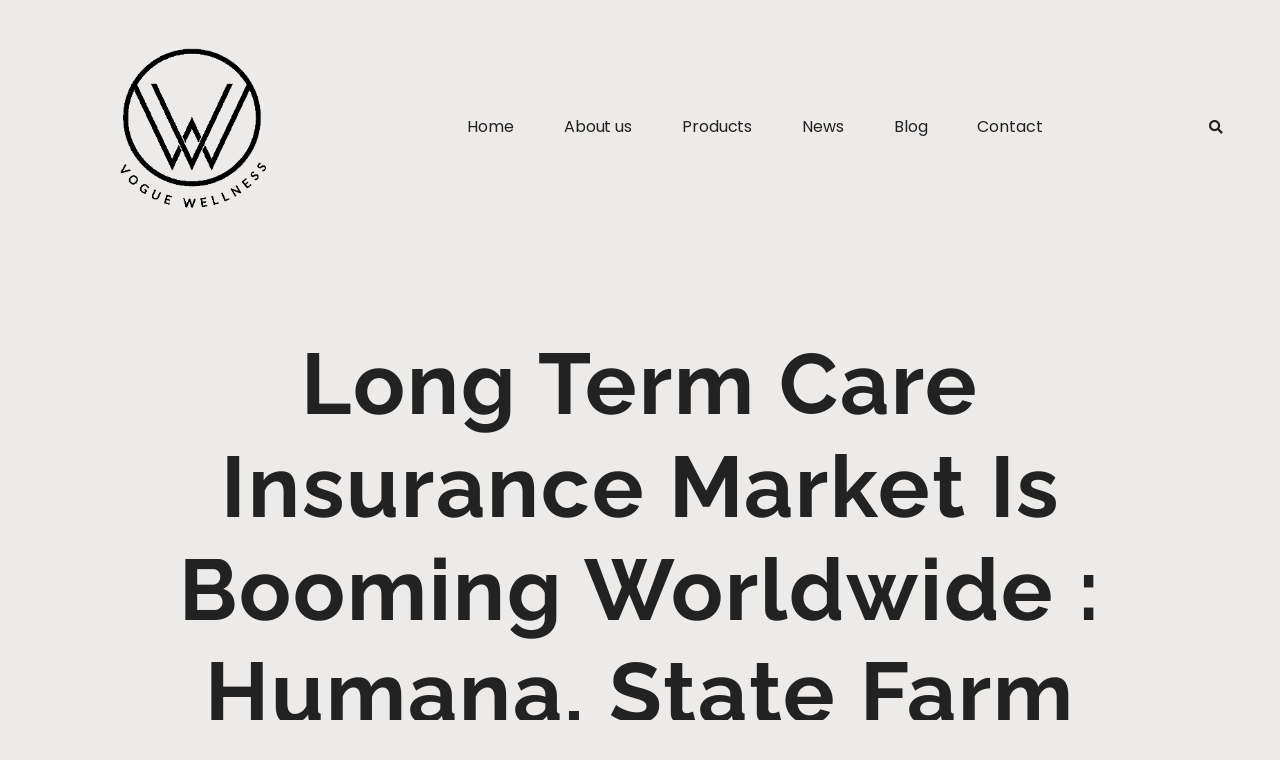

--- FILE ---
content_type: text/html; charset=UTF-8
request_url: https://voguewellness.com/long-term-care-insurance-market-is-booming-worldwide-humana-state-farm-insurance-transamerica-insurance-news-net/
body_size: 18035
content:
<!doctype html><html lang="en-US"><head><script data-no-optimize="1">var litespeed_docref=sessionStorage.getItem("litespeed_docref");litespeed_docref&&(Object.defineProperty(document,"referrer",{get:function(){return litespeed_docref}}),sessionStorage.removeItem("litespeed_docref"));</script> <meta charset="UTF-8"><meta name="viewport" content="width=device-width, initial-scale=1"><link rel="profile" href="https://gmpg.org/xfn/11"><meta name='robots' content='index, follow, max-image-preview:large, max-snippet:-1, max-video-preview:-1' /><title>Long Term Care Insurance Market Is Booming Worldwide : Humana, State Farm Insurance, Transamerica - Insurance News Net - Vogue Wellness</title><link rel="canonical" href="https://voguewellness.com/long-term-care-insurance-market-is-booming-worldwide-humana-state-farm-insurance-transamerica-insurance-news-net/" /><meta property="og:locale" content="en_US" /><meta property="og:type" content="article" /><meta property="og:title" content="Long Term Care Insurance Market Is Booming Worldwide : Humana, State Farm Insurance, Transamerica - Insurance News Net - Vogue Wellness" /><meta property="og:description" content="New Jersey, USA &#8212; (SBWIRE) &#8212; 10/09/2022 &#8212; The latest study released on the Global Long Term Care Insurance Market by AMA Research evaluates market size, trend, and forecast to 2027. The Long Term Care Insurance market study covers significant research data and proofs to be a handy resource document for managers, analysts, industry experts [&hellip;]" /><meta property="og:url" content="https://voguewellness.com/long-term-care-insurance-market-is-booming-worldwide-humana-state-farm-insurance-transamerica-insurance-news-net/" /><meta property="og:site_name" content="Vogue Wellness" /><meta property="article:publisher" content="https://www.facebook.com/wherehealththrives/?ref=pages_you_manage" /><meta property="article:published_time" content="2022-10-10T07:19:09+00:00" /><meta property="og:image" content="https://ad.doubleclick.net/ddm/trackimp/N781268.272700INSURANCENEWSNET.C/B27943132.338521968;dc_trk_aid=530794609;dc_trk_cid=172948838;ord=%5Btimestamp%5D;dc_lat=;dc_rdid=;tag_for_child_directed_treatment=;tfua=;gdpr=$GDPR;gdpr_consent=$GDPR_CONSENT_755;ltd=?" /><meta name="author" content="abrahamtapp" /><meta name="twitter:card" content="summary_large_image" /><meta name="twitter:label1" content="Written by" /><meta name="twitter:data1" content="abrahamtapp" /><meta name="twitter:label2" content="Est. reading time" /><meta name="twitter:data2" content="6 minutes" /> <script type="application/ld+json" class="yoast-schema-graph">{"@context":"https://schema.org","@graph":[{"@type":"Article","@id":"https://voguewellness.com/long-term-care-insurance-market-is-booming-worldwide-humana-state-farm-insurance-transamerica-insurance-news-net/#article","isPartOf":{"@id":"https://voguewellness.com/long-term-care-insurance-market-is-booming-worldwide-humana-state-farm-insurance-transamerica-insurance-news-net/"},"author":{"name":"abrahamtapp","@id":"https://voguewellness.com/#/schema/person/47332d607d0f621b6ba6533b261b139e"},"headline":"Long Term Care Insurance Market Is Booming Worldwide : Humana, State Farm Insurance, Transamerica &#8211; Insurance News Net","datePublished":"2022-10-10T07:19:09+00:00","mainEntityOfPage":{"@id":"https://voguewellness.com/long-term-care-insurance-market-is-booming-worldwide-humana-state-farm-insurance-transamerica-insurance-news-net/"},"wordCount":1238,"commentCount":0,"publisher":{"@id":"https://voguewellness.com/#organization"},"image":{"@id":"https://voguewellness.com/long-term-care-insurance-market-is-booming-worldwide-humana-state-farm-insurance-transamerica-insurance-news-net/#primaryimage"},"thumbnailUrl":"https://voguewellness.com/wp-content/uploads/2022/10/wp-header-logo-414.png","keywords":["health"],"articleSection":["celebrity health news","Health","omicron","Wellness"],"inLanguage":"en-US","potentialAction":[{"@type":"CommentAction","name":"Comment","target":["https://voguewellness.com/long-term-care-insurance-market-is-booming-worldwide-humana-state-farm-insurance-transamerica-insurance-news-net/#respond"]}]},{"@type":"WebPage","@id":"https://voguewellness.com/long-term-care-insurance-market-is-booming-worldwide-humana-state-farm-insurance-transamerica-insurance-news-net/","url":"https://voguewellness.com/long-term-care-insurance-market-is-booming-worldwide-humana-state-farm-insurance-transamerica-insurance-news-net/","name":"Long Term Care Insurance Market Is Booming Worldwide : Humana, State Farm Insurance, Transamerica - Insurance News Net - Vogue Wellness","isPartOf":{"@id":"https://voguewellness.com/#website"},"primaryImageOfPage":{"@id":"https://voguewellness.com/long-term-care-insurance-market-is-booming-worldwide-humana-state-farm-insurance-transamerica-insurance-news-net/#primaryimage"},"image":{"@id":"https://voguewellness.com/long-term-care-insurance-market-is-booming-worldwide-humana-state-farm-insurance-transamerica-insurance-news-net/#primaryimage"},"thumbnailUrl":"https://voguewellness.com/wp-content/uploads/2022/10/wp-header-logo-414.png","datePublished":"2022-10-10T07:19:09+00:00","breadcrumb":{"@id":"https://voguewellness.com/long-term-care-insurance-market-is-booming-worldwide-humana-state-farm-insurance-transamerica-insurance-news-net/#breadcrumb"},"inLanguage":"en-US","potentialAction":[{"@type":"ReadAction","target":["https://voguewellness.com/long-term-care-insurance-market-is-booming-worldwide-humana-state-farm-insurance-transamerica-insurance-news-net/"]}]},{"@type":"ImageObject","inLanguage":"en-US","@id":"https://voguewellness.com/long-term-care-insurance-market-is-booming-worldwide-humana-state-farm-insurance-transamerica-insurance-news-net/#primaryimage","url":"https://voguewellness.com/wp-content/uploads/2022/10/wp-header-logo-414.png","contentUrl":"https://voguewellness.com/wp-content/uploads/2022/10/wp-header-logo-414.png","width":1200,"height":630},{"@type":"BreadcrumbList","@id":"https://voguewellness.com/long-term-care-insurance-market-is-booming-worldwide-humana-state-farm-insurance-transamerica-insurance-news-net/#breadcrumb","itemListElement":[{"@type":"ListItem","position":1,"name":"Home","item":"https://voguewellness.com/"},{"@type":"ListItem","position":2,"name":"Long Term Care Insurance Market Is Booming Worldwide : Humana, State Farm Insurance, Transamerica &#8211; Insurance News Net"}]},{"@type":"WebSite","@id":"https://voguewellness.com/#website","url":"https://voguewellness.com/","name":"Vogue Wellness","description":"where health thrives","publisher":{"@id":"https://voguewellness.com/#organization"},"potentialAction":[{"@type":"SearchAction","target":{"@type":"EntryPoint","urlTemplate":"https://voguewellness.com/?s={search_term_string}"},"query-input":{"@type":"PropertyValueSpecification","valueRequired":true,"valueName":"search_term_string"}}],"inLanguage":"en-US"},{"@type":"Organization","@id":"https://voguewellness.com/#organization","name":"Vogue wellness","url":"https://voguewellness.com/","logo":{"@type":"ImageObject","inLanguage":"en-US","@id":"https://voguewellness.com/#/schema/logo/image/","url":"https://voguewellness.com/wp-content/uploads/2021/05/cropped-logo_main-2.jpg","contentUrl":"https://voguewellness.com/wp-content/uploads/2021/05/cropped-logo_main-2.jpg","width":551,"height":551,"caption":"Vogue wellness"},"image":{"@id":"https://voguewellness.com/#/schema/logo/image/"},"sameAs":["https://www.facebook.com/wherehealththrives/?ref=pages_you_manage"]},{"@type":"Person","@id":"https://voguewellness.com/#/schema/person/47332d607d0f621b6ba6533b261b139e","name":"abrahamtapp","image":{"@type":"ImageObject","inLanguage":"en-US","@id":"https://voguewellness.com/#/schema/person/image/","url":"https://voguewellness.com/wp-content/litespeed/avatar/6279044bf8abba6aad3650fc1026643b.jpg?ver=1768366658","contentUrl":"https://voguewellness.com/wp-content/litespeed/avatar/6279044bf8abba6aad3650fc1026643b.jpg?ver=1768366658","caption":"abrahamtapp"},"url":"https://voguewellness.com/author/abrahamtapp/"}]}</script> <link rel="alternate" type="application/rss+xml" title="Vogue Wellness &raquo; Feed" href="https://voguewellness.com/feed/" /><link rel="alternate" type="application/rss+xml" title="Vogue Wellness &raquo; Comments Feed" href="https://voguewellness.com/comments/feed/" /><link rel="alternate" type="application/rss+xml" title="Vogue Wellness &raquo; Long Term Care Insurance Market Is Booming Worldwide : Humana, State Farm Insurance, Transamerica &#8211; Insurance News Net Comments Feed" href="https://voguewellness.com/long-term-care-insurance-market-is-booming-worldwide-humana-state-farm-insurance-transamerica-insurance-news-net/feed/" /><link rel="alternate" title="oEmbed (JSON)" type="application/json+oembed" href="https://voguewellness.com/wp-json/oembed/1.0/embed?url=https%3A%2F%2Fvoguewellness.com%2Flong-term-care-insurance-market-is-booming-worldwide-humana-state-farm-insurance-transamerica-insurance-news-net%2F" /><link rel="alternate" title="oEmbed (XML)" type="text/xml+oembed" href="https://voguewellness.com/wp-json/oembed/1.0/embed?url=https%3A%2F%2Fvoguewellness.com%2Flong-term-care-insurance-market-is-booming-worldwide-humana-state-farm-insurance-transamerica-insurance-news-net%2F&#038;format=xml" /><link data-optimized="2" rel="stylesheet" href="https://voguewellness.com/wp-content/litespeed/css/cd78a4a997c4474da1826a0999f64414.css?ver=e162c" /><link rel="preload" as="image" href="https://voguewellness.com/wp-content/uploads/2021/05/logo_main-1.png"><link rel="preload" as="image" href="https://voguewellness.com/wp-content/uploads/2021/05/logo_main-1.png"> <script type="litespeed/javascript" data-src="https://voguewellness.com/wp-includes/js/jquery/jquery.min.js" id="jquery-core-js"></script> <link rel="https://api.w.org/" href="https://voguewellness.com/wp-json/" /><link rel="alternate" title="JSON" type="application/json" href="https://voguewellness.com/wp-json/wp/v2/posts/108807" /><link rel="EditURI" type="application/rsd+xml" title="RSD" href="https://voguewellness.com/xmlrpc.php?rsd" /><meta name="generator" content="WordPress 6.9" /><meta name="generator" content="WooCommerce 9.3.5" /><link rel='shortlink' href='https://voguewellness.com/?p=108807' /><meta property="fb:pages" content="101441095466003" /><meta name="p:domain_verify" content="65b1a18c79b858b2fbba9fb5c18c955f"/> <script type="litespeed/javascript" data-src="https://pagead2.googlesyndication.com/pagead/js/adsbygoogle.js?client=ca-pub-7217205831552515"
     crossorigin="anonymous"></script>  <script type="litespeed/javascript" data-src="https://www.googletagmanager.com/gtag/js?id=G-G2G0Z32WNB"></script> <script type="litespeed/javascript">window.dataLayer=window.dataLayer||[];function gtag(){dataLayer.push(arguments)}
gtag('js',new Date());gtag('config','G-G2G0Z32WNB')</script> <meta name="pinterest-rich-pin" content="false" />	<noscript><style>.woocommerce-product-gallery{ opacity: 1 !important; }</style></noscript><meta name="generator" content="Elementor 3.34.1; settings: css_print_method-external, google_font-enabled, font_display-auto"><link rel="icon" href="https://voguewellness.com/wp-content/uploads/2021/05/cropped-logo_256px-favicon-32x32.png" sizes="32x32" /><link rel="icon" href="https://voguewellness.com/wp-content/uploads/2021/05/cropped-logo_256px-favicon-192x192.png" sizes="192x192" /><link rel="apple-touch-icon" href="https://voguewellness.com/wp-content/uploads/2021/05/cropped-logo_256px-favicon-180x180.png" /><meta name="msapplication-TileImage" content="https://voguewellness.com/wp-content/uploads/2021/05/cropped-logo_256px-favicon-270x270.png" /></head><body class="wp-singular post-template-default single single-post postid-108807 single-format-standard wp-custom-logo wp-theme-hello-elementor theme-hello-elementor woocommerce-no-js elementor-default elementor-kit-8 elementor-page-29775"><a class="skip-link screen-reader-text" href="#content">
Skip to content</a><header data-elementor-type="header" data-elementor-id="29789" class="elementor elementor-29789 elementor-location-header" data-elementor-post-type="elementor_library"><section class="elementor-section elementor-top-section elementor-element elementor-element-75e25825 elementor-section-height-min-height elementor-section-content-middle elementor-section-boxed elementor-section-height-default elementor-section-items-middle" data-id="75e25825" data-element_type="section" data-settings="{&quot;sticky&quot;:&quot;top&quot;,&quot;background_background&quot;:&quot;classic&quot;,&quot;sticky_on&quot;:[&quot;desktop&quot;,&quot;tablet&quot;,&quot;mobile&quot;],&quot;sticky_offset&quot;:0,&quot;sticky_effects_offset&quot;:0}"><div class="elementor-container elementor-column-gap-no"><div class="elementor-column elementor-col-100 elementor-top-column elementor-element elementor-element-6af9e586" data-id="6af9e586" data-element_type="column"><div class="elementor-widget-wrap elementor-element-populated"><div class="elementor-element elementor-element-6430174f elementor-widget__width-auto elementor-widget-mobile__width-initial elementor-widget elementor-widget-theme-site-logo elementor-widget-image" data-id="6430174f" data-element_type="widget" data-widget_type="theme-site-logo.default"><div class="elementor-widget-container">
<a href="https://voguewellness.com">
<img width="809" height="809" src="https://voguewellness.com/wp-content/uploads/2021/05/logo_main-1.png" class="attachment-full size-full wp-image-256" alt="Vw logo" srcset="https://voguewellness.com/wp-content/uploads/2021/05/logo_main-1.png 809w, https://voguewellness.com/wp-content/uploads/2021/05/logo_main-1-300x300.png.webp 300w, https://voguewellness.com/wp-content/uploads/2021/05/logo_main-1-150x150.png 150w, https://voguewellness.com/wp-content/uploads/2021/05/logo_main-1-768x768.png.webp 768w, https://voguewellness.com/wp-content/uploads/2021/05/logo_main-1-75x75.png 75w" sizes="(max-width: 809px) 100vw, 809px" fetchpriority="high" decoding="sync"fetchpriority="high" decoding="sync"/>				</a></div></div><div class="elementor-element elementor-element-1c6caca6 elementor-nav-menu__align-center elementor-widget__width-auto elementor-nav-menu--dropdown-mobile elementor-nav-menu--stretch elementor-nav-menu__text-align-aside elementor-nav-menu--toggle elementor-nav-menu--burger elementor-widget elementor-widget-nav-menu" data-id="1c6caca6" data-element_type="widget" data-settings="{&quot;full_width&quot;:&quot;stretch&quot;,&quot;submenu_icon&quot;:{&quot;value&quot;:&quot;&lt;i class=\&quot;fas fa-angle-down\&quot;&gt;&lt;\/i&gt;&quot;,&quot;library&quot;:&quot;fa-solid&quot;},&quot;layout&quot;:&quot;horizontal&quot;,&quot;toggle&quot;:&quot;burger&quot;}" data-widget_type="nav-menu.default"><div class="elementor-widget-container"><nav aria-label="Menu" class="elementor-nav-menu--main elementor-nav-menu__container elementor-nav-menu--layout-horizontal e--pointer-underline e--animation-fade"><ul id="menu-1-1c6caca6" class="elementor-nav-menu"><li class="menu-item menu-item-type-custom menu-item-object-custom menu-item-home menu-item-14"><a href="https://voguewellness.com" class="elementor-item">Home</a></li><li class="menu-item menu-item-type-post_type menu-item-object-page menu-item-30065"><a href="https://voguewellness.com/about-vogue-wellness/" class="elementor-item">About us</a></li><li class="menu-item menu-item-type-custom menu-item-object-custom menu-item-has-children menu-item-199641"><a href="#" class="elementor-item elementor-item-anchor">Products</a><ul class="sub-menu elementor-nav-menu--dropdown"><li class="menu-item menu-item-type-custom menu-item-object-custom menu-item-has-children menu-item-199642"><a href="#" class="elementor-sub-item elementor-item-anchor">Food &#038; Beverages</a><ul class="sub-menu elementor-nav-menu--dropdown"><li class="menu-item menu-item-type-post_type menu-item-object-page menu-item-199142"><a href="https://voguewellness.com/healthy-popcorn/" class="elementor-sub-item">Healthy Popcorn</a></li><li class="menu-item menu-item-type-post_type menu-item-object-page menu-item-199679"><a href="https://voguewellness.com/shakes-juices/" class="elementor-sub-item">Shakes &amp; Juices</a></li><li class="menu-item menu-item-type-post_type menu-item-object-page menu-item-199652"><a href="https://voguewellness.com/organicstore/" class="elementor-sub-item">Organic Store</a></li></ul></li><li class="menu-item menu-item-type-custom menu-item-object-custom menu-item-has-children menu-item-199643"><a href="#" class="elementor-sub-item elementor-item-anchor">Fitness</a><ul class="sub-menu elementor-nav-menu--dropdown"><li class="menu-item menu-item-type-post_type menu-item-object-page menu-item-198772"><a href="https://voguewellness.com/fitness-program/" class="elementor-sub-item">Fitness Program</a></li></ul></li><li class="menu-item menu-item-type-custom menu-item-object-custom menu-item-has-children menu-item-199644"><a href="#" class="elementor-sub-item elementor-item-anchor">Fashion</a><ul class="sub-menu elementor-nav-menu--dropdown"><li class="menu-item menu-item-type-post_type menu-item-object-page menu-item-199640"><a href="https://voguewellness.com/fashion/" class="elementor-sub-item">Fashion</a></li></ul></li><li class="menu-item menu-item-type-custom menu-item-object-custom menu-item-199645"><a href="#" class="elementor-sub-item elementor-item-anchor">Health</a></li><li class="menu-item menu-item-type-custom menu-item-object-custom menu-item-199646"><a href="#" class="elementor-sub-item elementor-item-anchor">Wellness</a></li><li class="menu-item menu-item-type-custom menu-item-object-custom menu-item-199649"><a href="#" class="elementor-sub-item elementor-item-anchor">Nutrition</a></li><li class="menu-item menu-item-type-custom menu-item-object-custom menu-item-199650"><a href="#" class="elementor-sub-item elementor-item-anchor">Education</a></li></ul></li><li class="menu-item menu-item-type-post_type menu-item-object-page menu-item-30372"><a href="https://voguewellness.com/vogue-health-and-fitness-blogs/" class="elementor-item">News</a></li><li class="menu-item menu-item-type-post_type menu-item-object-page menu-item-322"><a href="https://voguewellness.com/latest-health-news/" class="elementor-item">Blog</a></li><li class="menu-item menu-item-type-post_type menu-item-object-page menu-item-29916"><a href="https://voguewellness.com/contactus/" class="elementor-item">Contact</a></li></ul></nav><div class="elementor-menu-toggle" role="button" tabindex="0" aria-label="Menu Toggle" aria-expanded="false">
<i aria-hidden="true" role="presentation" class="elementor-menu-toggle__icon--open eicon-menu-bar"></i><i aria-hidden="true" role="presentation" class="elementor-menu-toggle__icon--close eicon-close"></i>			<span class="elementor-screen-only">Menu</span></div><nav class="elementor-nav-menu--dropdown elementor-nav-menu__container" aria-hidden="true"><ul id="menu-2-1c6caca6" class="elementor-nav-menu"><li class="menu-item menu-item-type-custom menu-item-object-custom menu-item-home menu-item-14"><a href="https://voguewellness.com" class="elementor-item" tabindex="-1">Home</a></li><li class="menu-item menu-item-type-post_type menu-item-object-page menu-item-30065"><a href="https://voguewellness.com/about-vogue-wellness/" class="elementor-item" tabindex="-1">About us</a></li><li class="menu-item menu-item-type-custom menu-item-object-custom menu-item-has-children menu-item-199641"><a href="#" class="elementor-item elementor-item-anchor" tabindex="-1">Products</a><ul class="sub-menu elementor-nav-menu--dropdown"><li class="menu-item menu-item-type-custom menu-item-object-custom menu-item-has-children menu-item-199642"><a href="#" class="elementor-sub-item elementor-item-anchor" tabindex="-1">Food &#038; Beverages</a><ul class="sub-menu elementor-nav-menu--dropdown"><li class="menu-item menu-item-type-post_type menu-item-object-page menu-item-199142"><a href="https://voguewellness.com/healthy-popcorn/" class="elementor-sub-item" tabindex="-1">Healthy Popcorn</a></li><li class="menu-item menu-item-type-post_type menu-item-object-page menu-item-199679"><a href="https://voguewellness.com/shakes-juices/" class="elementor-sub-item" tabindex="-1">Shakes &amp; Juices</a></li><li class="menu-item menu-item-type-post_type menu-item-object-page menu-item-199652"><a href="https://voguewellness.com/organicstore/" class="elementor-sub-item" tabindex="-1">Organic Store</a></li></ul></li><li class="menu-item menu-item-type-custom menu-item-object-custom menu-item-has-children menu-item-199643"><a href="#" class="elementor-sub-item elementor-item-anchor" tabindex="-1">Fitness</a><ul class="sub-menu elementor-nav-menu--dropdown"><li class="menu-item menu-item-type-post_type menu-item-object-page menu-item-198772"><a href="https://voguewellness.com/fitness-program/" class="elementor-sub-item" tabindex="-1">Fitness Program</a></li></ul></li><li class="menu-item menu-item-type-custom menu-item-object-custom menu-item-has-children menu-item-199644"><a href="#" class="elementor-sub-item elementor-item-anchor" tabindex="-1">Fashion</a><ul class="sub-menu elementor-nav-menu--dropdown"><li class="menu-item menu-item-type-post_type menu-item-object-page menu-item-199640"><a href="https://voguewellness.com/fashion/" class="elementor-sub-item" tabindex="-1">Fashion</a></li></ul></li><li class="menu-item menu-item-type-custom menu-item-object-custom menu-item-199645"><a href="#" class="elementor-sub-item elementor-item-anchor" tabindex="-1">Health</a></li><li class="menu-item menu-item-type-custom menu-item-object-custom menu-item-199646"><a href="#" class="elementor-sub-item elementor-item-anchor" tabindex="-1">Wellness</a></li><li class="menu-item menu-item-type-custom menu-item-object-custom menu-item-199649"><a href="#" class="elementor-sub-item elementor-item-anchor" tabindex="-1">Nutrition</a></li><li class="menu-item menu-item-type-custom menu-item-object-custom menu-item-199650"><a href="#" class="elementor-sub-item elementor-item-anchor" tabindex="-1">Education</a></li></ul></li><li class="menu-item menu-item-type-post_type menu-item-object-page menu-item-30372"><a href="https://voguewellness.com/vogue-health-and-fitness-blogs/" class="elementor-item" tabindex="-1">News</a></li><li class="menu-item menu-item-type-post_type menu-item-object-page menu-item-322"><a href="https://voguewellness.com/latest-health-news/" class="elementor-item" tabindex="-1">Blog</a></li><li class="menu-item menu-item-type-post_type menu-item-object-page menu-item-29916"><a href="https://voguewellness.com/contactus/" class="elementor-item" tabindex="-1">Contact</a></li></ul></nav></div></div><div class="elementor-element elementor-element-56edb495 elementor-search-form--skin-full_screen elementor-widget__width-auto elementor-widget elementor-widget-search-form" data-id="56edb495" data-element_type="widget" data-settings="{&quot;skin&quot;:&quot;full_screen&quot;}" data-widget_type="search-form.default"><div class="elementor-widget-container">
<search role="search"><form class="elementor-search-form" action="https://voguewellness.com" method="get"><div class="elementor-search-form__toggle" tabindex="0" role="button">
<i aria-hidden="true" class="fas fa-search"></i>					<span class="elementor-screen-only">Search</span></div><div class="elementor-search-form__container">
<label class="elementor-screen-only" for="elementor-search-form-56edb495">Search</label>
<input id="elementor-search-form-56edb495" placeholder="Search..." class="elementor-search-form__input" type="search" name="s" value=""><div class="dialog-lightbox-close-button dialog-close-button" role="button" tabindex="0">
<i aria-hidden="true" class="eicon-close"></i>						<span class="elementor-screen-only">Close this search box.</span></div></div></form>
</search></div></div></div></div></div></section></header><div data-elementor-type="single-post" data-elementor-id="29775" class="elementor elementor-29775 elementor-location-single post-108807 post type-post status-publish format-standard has-post-thumbnail hentry category-celebrity-health-news category-health category-omicron category-wellness tag-health" data-elementor-post-type="elementor_library"><section class="elementor-section elementor-top-section elementor-element elementor-element-574cedc6 elementor-section-boxed elementor-section-height-default elementor-section-height-default" data-id="574cedc6" data-element_type="section"><div class="elementor-container elementor-column-gap-no"><div class="elementor-column elementor-col-100 elementor-top-column elementor-element elementor-element-7e12863c" data-id="7e12863c" data-element_type="column"><div class="elementor-widget-wrap elementor-element-populated"><div class="elementor-element elementor-element-1f35a656 elementor-widget elementor-widget-heading" data-id="1f35a656" data-element_type="widget" data-widget_type="heading.default"><div class="elementor-widget-container"><h2 class="elementor-heading-title elementor-size-large">Long Term Care Insurance Market Is Booming Worldwide : Humana, State Farm Insurance, Transamerica &#8211; Insurance News Net</h2></div></div></div></div></div></section><section class="elementor-section elementor-top-section elementor-element elementor-element-2e418d7c elementor-section-boxed elementor-section-height-default elementor-section-height-default" data-id="2e418d7c" data-element_type="section"><div class="elementor-container elementor-column-gap-no"><div class="elementor-column elementor-col-100 elementor-top-column elementor-element elementor-element-20a42e0f" data-id="20a42e0f" data-element_type="column"><div class="elementor-widget-wrap elementor-element-populated"><div class="elementor-element elementor-element-357597d8 elementor-align-center elementor-widget elementor-widget-post-info" data-id="357597d8" data-element_type="widget" data-widget_type="post-info.default"><div class="elementor-widget-container"><ul class="elementor-inline-items elementor-icon-list-items elementor-post-info"><li class="elementor-icon-list-item elementor-repeater-item-dba0f34 elementor-inline-item" itemprop="datePublished">
<span class="elementor-icon-list-text elementor-post-info__item elementor-post-info__item--type-date">
<time>October 10, 2022</time>					</span></li><li class="elementor-icon-list-item elementor-repeater-item-2b6672b elementor-inline-item">
<span class="elementor-icon-list-icon">
<i aria-hidden="true" class="far fa-clock"></i>							</span>
<span class="elementor-icon-list-text elementor-post-info__item elementor-post-info__item--type-time">
<time>7:19 am</time>					</span></li></ul></div></div><div class="elementor-element elementor-element-6e561bf5 elementor-widget elementor-widget-spacer" data-id="6e561bf5" data-element_type="widget" data-widget_type="spacer.default"><div class="elementor-widget-container"><div class="elementor-spacer"><div class="elementor-spacer-inner"></div></div></div></div><div class="elementor-element elementor-element-6faed9e1 elementor-widget__width-auto elementor-widget elementor-widget-heading" data-id="6faed9e1" data-element_type="widget" data-widget_type="heading.default"><div class="elementor-widget-container"><p class="elementor-heading-title elementor-size-default">Share Article</p></div></div><div class="elementor-element elementor-element-5231bcb elementor-share-buttons--view-icon elementor-share-buttons--skin-flat elementor-share-buttons--color-custom elementor-widget__width-auto elementor-share-buttons--shape-square elementor-grid-0 elementor-widget elementor-widget-share-buttons" data-id="5231bcb" data-element_type="widget" data-widget_type="share-buttons.default"><div class="elementor-widget-container"><div class="elementor-grid"><div class="elementor-grid-item"><div
class="elementor-share-btn elementor-share-btn_facebook"
role="button"
tabindex="0"
aria-label="Share on facebook"
>
<span class="elementor-share-btn__icon">
<i class="fab fa-facebook" aria-hidden="true"></i>							</span></div></div><div class="elementor-grid-item"><div
class="elementor-share-btn elementor-share-btn_twitter"
role="button"
tabindex="0"
aria-label="Share on twitter"
>
<span class="elementor-share-btn__icon">
<i class="fab fa-twitter" aria-hidden="true"></i>							</span></div></div><div class="elementor-grid-item"><div
class="elementor-share-btn elementor-share-btn_reddit"
role="button"
tabindex="0"
aria-label="Share on reddit"
>
<span class="elementor-share-btn__icon">
<i class="fab fa-reddit" aria-hidden="true"></i>							</span></div></div><div class="elementor-grid-item"><div
class="elementor-share-btn elementor-share-btn_whatsapp"
role="button"
tabindex="0"
aria-label="Share on whatsapp"
>
<span class="elementor-share-btn__icon">
<i class="fab fa-whatsapp" aria-hidden="true"></i>							</span></div></div><div class="elementor-grid-item"><div
class="elementor-share-btn elementor-share-btn_linkedin"
role="button"
tabindex="0"
aria-label="Share on linkedin"
>
<span class="elementor-share-btn__icon">
<i class="fab fa-linkedin" aria-hidden="true"></i>							</span></div></div><div class="elementor-grid-item"><div
class="elementor-share-btn elementor-share-btn_pinterest"
role="button"
tabindex="0"
aria-label="Share on pinterest"
>
<span class="elementor-share-btn__icon">
<i class="fab fa-pinterest" aria-hidden="true"></i>							</span></div></div></div></div></div></div></div></div></section><section class="elementor-section elementor-top-section elementor-element elementor-element-777cb4c2 elementor-section-boxed elementor-section-height-default elementor-section-height-default" data-id="777cb4c2" data-element_type="section"><div class="elementor-container elementor-column-gap-no"><div class="elementor-column elementor-col-100 elementor-top-column elementor-element elementor-element-61e69cd8" data-id="61e69cd8" data-element_type="column"><div class="elementor-widget-wrap elementor-element-populated"><div class="elementor-element elementor-element-6c2c7f3c elementor-widget elementor-widget-theme-post-content" data-id="6c2c7f3c" data-element_type="widget" data-widget_type="theme-post-content.default"><div class="elementor-widget-container"><p><location idsrc="xmltag.org" value="LS/us.nj">New Jersey, USA</location> &#8212; (<a href="http://www.sbwire.com/?utm_source=amedia&amp;utm_medium=feed&amp;utm_campaign=distribution">SBWIRE</a>) &#8212; <chron>10/09/2022</chron> &#8212;  The latest study released on the Global Long Term Care Insurance Market by <org>AMA Research</org> evaluates market size, trend, and forecast to 2027. <org>The Long Term Care Insurance</org> market study covers significant research data and proofs to be a handy resource document for managers, analysts, industry experts and other key people to have ready-to-access and self-analyzed study to help understand market trends, growth drivers, opportunities and upcoming challenges and about the competitors.<br />Key Players in This Report Include:<br /> <org idsrc="xmltag.org" value="NASDAQ-MF:MMPCX">New York Life Insurance Company</org> (<location idsrc="xmltag.org" value="LC/us">United States</location>), <org idsrc="xmltag.org" value="ACORN:2973609857">State Farm Insurance</org> (<location idsrc="xmltag.org" value="LC/us">United States</location>), <org idsrc="xmltag.org" value="NYSE:SLF">Sun Life Financial Inc.</org> (<location idsrc="xmltag.org" value="LC/ca">Canada</location>) , <org idsrc="xmltag.org" value="ACORN:0416335131">Transamerica Corporation</org> (<location idsrc="xmltag.org" value="LC/us">United States</location>) , GoldenCare (<location idsrc="xmltag.org" value="LC/us">United States</location>), <org idsrc="xmltag.org" value="ACORN:3781015108">Northwestern Mutual</org> (<location idsrc="xmltag.org" value="LC/us">United States</location>), <org>ACSIA Partners LLC</org> (<location idsrc="xmltag.org" value="LC/us">United States</location>), <person>Generali Italia S.p.A</person>. (<location idsrc="xmltag.org" value="LC/it">Italy</location>), <org idsrc="xmltag.org" value="NYSE:HUM">Humana Inc.</org> (<location idsrc="xmltag.org" value="LC/us">United States</location>) , <org idsrc="xmltag.org" value="NYSE:ALL">Allstate Corporation</org> (<location idsrc="xmltag.org" value="LC/us">United States</location>) ,<br />Download Sample Report PDF (Including Full TOC, Table &amp; Figures) @ <a href="https://www.advancemarketanalytics.com/sample-report/179522-global-long-term-care-insurance-market">https://www.advancemarketanalytics.com/sample-report/179522-global-long-term-care-insurance-market</a> <br />Definition:<br /> <org>Long Term Care Insurance</org> is an insurance policy which covers a host of services that arena&#8364;&#8482;t covered by regular health insurance. Some of the services covered under long term care insurance includes nursing-home care, home-health care, and personal or adult daycare to people who are either old or are suffering from chronic or debilitating condition that needs regular monitoring or supervision. It also includes aiding with everyday tasks like showering, dressing, and getting in and out of bed. Administration for <org idsrc="xmltag.org" value="ACORN:1605373388">Community Living</org> under the stated that more than 50 percent of elderly people require long-term care services or support. Although long term care is associated with long term financial pressure and because regular health insurance do not cover such services thus it becomes increasingly important to avail long term care insurance for people especially in their 50a&#8364;&#8482;s as people already in a debilitating condition do not qualify to take long term care insurance. <location idsrc="xmltag.org" value="LB/nam">North America</location> primarily <location idsrc="xmltag.org" value="LC/us">United States</location> is most dominant in the long term care insurance market.<br />Market Drivers:<br /> &#8211;	Increase in Geriatric Population or Patients <br /> &#8211;	Rising Penetration of Insurance Services <br /> &#8211;	Flexible Insurance Schemes Offered as per Individual Requirements <br />Market Trend:<br /> &#8211;	Above 60 years Segment Dominates the Long Term Care Insurance Market<br />Market Opportunities:<br /> &#8211;	Regions or Countries with Old High Percentage of Old Population such as <location idsrc="xmltag.org" value="LC/fi">Finland</location>, <location idsrc="xmltag.org" value="LC/jp">Japan</location> and <location idsrc="xmltag.org" value="LC/kr">South Korea</location> may has Huge Market Prospectus<br />The Global Long Term Care Insurance Market segments and Market Data Break Down are illuminated below:<br /> by Type (<org>Partnership Long Term Care Insurance</org>, <org>Indemnity Long Term Care Insurance</org>, <org>Reimbursement Long Term Care Insurance</org>), <org>Age Group</org> (Above 60 years, Below 60 Years), Service (<org>Home Healthcare</org>, Hospice, <person>Nursing Care</person>, Assisted Living Facilities, Others)<br /><org>Global Long Term Care Insurance</org> market report highlights information regarding the current and future industry trends, growth patterns, as well as it offers business strategies to help the stakeholders in making sound decisions that may help to ensure the profit trajectory over the forecast years.<br />Have a query? Market an enquiry before purchase @ <a href="https://www.advancemarketanalytics.com/enquiry-before-buy/179522-global-long-term-care-insurance-market">https://www.advancemarketanalytics.com/enquiry-before-buy/179522-global-long-term-care-insurance-market</a> <br />Geographically, the detailed analysis of consumption, revenue, market share, and growth rate of the following regions:<br /> &#8211;	The <location idsrc="xmltag.org" value="LR/mde">Middle East</location> and <location idsrc="xmltag.org" value="LR/afr">Africa</location> (<location idsrc="xmltag.org" value="LC/za">South Africa</location>, <location idsrc="xmltag.org" value="LC/sa">Saudi Arabia</location>, <location idsrc="xmltag.org" value="LC/ae">UAE</location>, <location idsrc="xmltag.org" value="LC/il">Israel</location>, <location idsrc="xmltag.org" value="LC/eg">Egypt</location>, etc.)<br /> &#8211;	<location idsrc="xmltag.org" value="LB/nam">North America</location> (<location idsrc="xmltag.org" value="LC/us">United States</location>, <location idsrc="xmltag.org" value="LC/mx">Mexico</location> &amp; <location idsrc="xmltag.org" value="LC/ca">Canada</location>)<br /> &#8211;	<location idsrc="xmltag.org" value="LB/sam">South America</location> (<location idsrc="xmltag.org" value="LC/br">Brazil</location>, <location idsrc="xmltag.org" value="LC/ve">Venezuela</location>, <location idsrc="xmltag.org" value="LC/ar">Argentina</location>, <location idsrc="xmltag.org" value="LC/ec">Ecuador</location>, <location idsrc="xmltag.org" value="LC/pe">Peru</location>, <location idsrc="xmltag.org" value="LC/co">Colombia</location>, etc.)<br /> &#8211;	<location idsrc="xmltag.org" value="LR/eur">Europe</location> (<location idsrc="xmltag.org" value="LC/tr">Turkey</location>, <location idsrc="xmltag.org" value="LC/es">Spain</location>, <location idsrc="xmltag.org" value="LC/tr">Turkey</location>, Netherlands Denmark, <location idsrc="xmltag.org" value="LC/be">Belgium</location>, <location idsrc="xmltag.org" value="LC/ch">Switzerland</location>, <location idsrc="xmltag.org" value="LC/de">Germany</location>, Russia <location idsrc="xmltag.org" value="LC/gb">UK</location>, <location idsrc="xmltag.org" value="LC/it">Italy</location>, <location idsrc="xmltag.org" value="LC/fr">France</location>, etc.)<br /> &#8211;	<location idsrc="xmltag.org" value="LR/asp">Asia-Pacific</location> (<location idsrc="xmltag.org" value="LC/tw">Taiwan</location>, <location idsrc="xmltag.org" value="LC/hk">Hong Kong</location>, <location idsrc="xmltag.org" value="LC/sg">Singapore</location>, <location idsrc="xmltag.org" value="LC/vn">Vietnam</location>, <location idsrc="xmltag.org" value="LC/cn">China</location>, <location idsrc="xmltag.org" value="LC/my">Malaysia</location>, <location idsrc="xmltag.org" value="LC/jp">Japan</location>, <location idsrc="xmltag.org" value="LC/ph">Philippines</location>, <location idsrc="xmltag.org" value="LC/kr">Korea</location>, <location idsrc="xmltag.org" value="LC/th">Thailand</location>, <location idsrc="xmltag.org" value="LC/in">India</location>, <location idsrc="xmltag.org" value="LC/id">Indonesia</location>, and <location idsrc="xmltag.org" value="LC/au">Australia</location>).<br />Objectives of the Report<br /> &#8211;	-To carefully analyze and forecast the size of the <org>Long Term Care Insurance</org> market by value and volume.<br /> &#8211;	-To estimate the market shares of major segments of the <org>Long Term Care Insurance</org><br /> &#8211;	-To showcase the development of the <org>Long Term Care Insurance</org> market in different parts of the world.<br /> &#8211;	-To analyze and study micro-markets in terms of their contributions to the <org>Long Term Care Insurance</org> market, their prospects, and individual growth trends.<br /> &#8211;	-To offer precise and useful details about factors affecting the growth of the <org>Long Term Care Insurance</org><br /> &#8211;	-To provide a meticulous assessment of crucial business strategies used by leading companies operating in the <org>Long Term Care Insurance</org> market, which include research and development, collaborations, agreements, partnerships, acquisitions, mergers, new developments, and product launches.<br />Buy Complete Assessment of <org>Long Term Care Insurance</org> market Now @ <a href="https://www.advancemarketanalytics.com/buy-now?format=1&amp;report=179522">https://www.advancemarketanalytics.com/buy-now?format=1&amp;report=179522</a> <br />Major highlights from Table of Contents:<br /> Long Term Care Insurance Market Study Coverage:<br /> &#8211;	It includes major manufacturers, emerging player&#8217;s growth story, and major business segments of <org>Long Term Care Insurance</org> market, years considered, and research objectives. Additionally, segmentation on the basis of the type of product, application, and technology.<br /> &#8211;	Long Term Care Insurance Market Executive Summary: It gives a summary of overall studies, growth rate, available market, competitive landscape, market drivers, trends, and issues, and macroscopic indicators.<br /> &#8211;	Long Term Care Insurance Market Production by Region Long Term Care Insurance Market Profile of Manufacturers-players are studied on the basis of SWOT, their products, production, value, financials, and other vital factors.<br /> &#8211;	Key Points Covered in Long Term Care Insurance Market Report:<br /> &#8211;	Long Term Care Insurance Overview, Definition and Classification Market drivers and barriers<br /> &#8211;	<org>Long Term Care Insurance Market Competition</org> by Manufacturers<br /> &#8211;	Impact Analysis of COVID-19 on Long Term Care Insurance Market<br /> &#8211;	Long Term Care Insurance Capacity, Production, Revenue (Value) by Region (2021-2027)<br /> &#8211;	Long Term Care Insurance Supply (Production), Consumption, Export, Import by Region (2021-2027)<br /> &#8211;	Long Term Care Insurance Production, Revenue (Value), Price Trend by Type {Payment Gateway, Merchant Account, Subscription Management,}<br /> &#8211;	Long Term Care Insurance Manufacturers Profiles/Analysis Long Term Care Insurance Manufacturing Cost Analysis, Industrial/Supply Chain Analysis, Sourcing Strategy and Downstream Buyers, Marketing<br /> &#8211;	Strategy by Key Manufacturers/Players, Connected Distributors/Traders Standardization, Regulatory and collaborative initiatives, Industry road map and value chain Market Effect Factors Analysis.<br />Browse Complete Summary and Table of Content @ <a href="https://www.advancemarketanalytics.com/reports/179522-global-long-term-care-insurance-market">https://www.advancemarketanalytics.com/reports/179522-global-long-term-care-insurance-market</a> <br />Key questions answered<br /> &#8211;	How feasible is <org>Long Term Care Insurance</org> market for long-term investment?<br /> &#8211;	What are influencing factors driving the demand for <org>Long Term Care Insurance</org> near future?<br /> &#8211;	What is the impact analysis of various factors in the <org>Global Long Term Care Insurance</org> market growth?<br /> &#8211;	What are the recent trends in the regional market and how successful they are?<br />Thanks for reading this article; you can also get individual chapter wise section or region wise report version like <location idsrc="xmltag.org" value="LB/nam">North America</location>, <location idsrc="xmltag.org" value="LR/mde">Middle East</location>, <location idsrc="xmltag.org" value="LR/afr">Africa</location>, <location idsrc="xmltag.org" value="LR/eur">Europe</location> or LATAM, <location idsrc="xmltag.org" value="LR/asp">Southeast Asia</location>.<br />For more information on this press release visit: <a href="http://www.sbwire.com/press-releases/long-term-care-insurance-market-is-booming-worldwide-humana-state-farm-insurance-transamerica-1361207.htm?utm_source=amedia&amp;utm_medium=feed&amp;utm_campaign=distribution">http://www.sbwire.com/press-releases/long-term-care-insurance-market-is-booming-worldwide-humana-state-farm-insurance-transamerica-1361207.htm</a><person>Nidhi Bhawsar</person>PR &amp; Marketing Manager<br /><org>AMA Research &amp; Media LLP</org><br />Telephone: 2063171218<br />Email: <a href="http://www.sbwire.com/press-releases/contact/1361207?utm_source=amedia&amp;utm_medium=feed&amp;utm_campaign=distribution">Click to Email <person>Nidhi Bhawsar</person></a><br />Web: <a href="https://www.advancemarketanalytics.com">https://www.advancemarketanalytics.com</a><br /><a href="https://insurancenewsnet.com/oarticle/recreational-vehicle-insurance-market-set-for-explosive-growth-farmers-insurancemetlife-state-farm-16">Recreational Vehicle Insurance Market Set for Explosive Growth : Farmers Insurance,MetLife, State Farm</a><br /><a href="https://insurancenewsnet.com/oarticle/real-estate-insurance-market-to-witness-huge-growth-by-2027-liberty-mutual-chubb-zurich-38">Real Estate Insurance Market to Witness Huge Growth by 2027: Liberty Mutual, Chubb, Zurich</a><br /> &#8211; Presented By &#8211; <br />Find out how you can submit content for publishing on our website.<br /> 					<a class="button secondary" style="margin-top: 10px;" href="https://insurancenewsnet.com/guidelines"><strong>View Guidelines</strong></a> 				<br /><a href="https://insurancenewsnet.com/ads/john-hancock-2022-07-text-ad" target="blank" rel="noopener"><strong>It’s time for John Hancock Insurance</strong></a> • See how our cutting-edge solutions can help you grow your life insurance business. Get to know us.<br /><a href="https://insurancenewsnet.com/ads/john-hancock-2022-07-text-ad-2" target="blank" rel="noopener"><strong>Grow your life insurance business with John Hancock</strong></a> • It’s time to see how our cutting-edge solutions can help you and your clients get to know us.<img decoding="async" style="height: 1px;width: 1px" src="https://ad.doubleclick.net/ddm/trackimp/N781268.272700INSURANCENEWSNET.C/B27943132.338521968;dc_trk_aid=530794609;dc_trk_cid=172948838;ord=[timestamp];dc_lat=;dc_rdid=;tag_for_child_directed_treatment=;tfua=;gdpr=${GDPR};gdpr_consent=${GDPR_CONSENT_755};ltd=?" alt="Advertisement" width="1" height="1" border="0" /><br />Get breaking news, exclusive stories, and money- making insights straight into your inbox. <br /> 					<label for="user_login">Username</label> 					<input type="text" name="log" id="user_login" class="input" value="" size="20"/> 					<br /> 					<label for="user_pass">Password</label> 					<input type="password" name="pwd" id="user_pass" class="input" value="" size="20"/> 					<br /><label><input name="rememberme" type="checkbox" id="rememberme" value="forever"/> Remember Me</label><br /> 					<input type="submit" name="wp-submit" id="wp-submit" class="button-primary" value="Log In"/></p><p><a href="https://insurancenewsnet.com/oarticle/long-term-care-insurance-market-is-booming-worldwide-humana-state-farm-insurance-transamerica-37">source</a></p></div></div><div class="elementor-element elementor-element-65964500 elementor-widget elementor-widget-post-navigation" data-id="65964500" data-element_type="widget" data-widget_type="post-navigation.default"><div class="elementor-widget-container"><div class="elementor-post-navigation"><div class="elementor-post-navigation__prev elementor-post-navigation__link">
<a href="https://voguewellness.com/research-shows-water-fluoridation-is-safe-for-children-uq-edu-au/" rel="prev"><span class="elementor-post-navigation__link__prev"><span class="post-navigation__prev--label">Previous</span></span></a></div><div class="elementor-post-navigation__next elementor-post-navigation__link">
<a href="https://voguewellness.com/monkeypox-covid-19-other-global-health-issues-virtual-press-conference-transcript-17-august-2022-who-int/" rel="next"><span class="elementor-post-navigation__link__next"><span class="post-navigation__next--label">Next</span></span></a></div></div></div></div><div class="elementor-element elementor-element-6673f972 elementor-widget elementor-widget-heading" data-id="6673f972" data-element_type="widget" data-widget_type="heading.default"><div class="elementor-widget-container"><h3 class="elementor-heading-title elementor-size-default">You might also like</h3></div></div><div class="elementor-element elementor-element-2b69abf1 elementor-grid-2 elementor-grid-tablet-2 elementor-grid-mobile-1 elementor-posts--thumbnail-top elementor-posts__hover-gradient elementor-widget elementor-widget-posts" data-id="2b69abf1" data-element_type="widget" data-settings="{&quot;cards_row_gap&quot;:{&quot;unit&quot;:&quot;px&quot;,&quot;size&quot;:60,&quot;sizes&quot;:[]},&quot;cards_columns&quot;:&quot;2&quot;,&quot;cards_columns_tablet&quot;:&quot;2&quot;,&quot;cards_columns_mobile&quot;:&quot;1&quot;,&quot;cards_row_gap_tablet&quot;:{&quot;unit&quot;:&quot;px&quot;,&quot;size&quot;:&quot;&quot;,&quot;sizes&quot;:[]},&quot;cards_row_gap_mobile&quot;:{&quot;unit&quot;:&quot;px&quot;,&quot;size&quot;:&quot;&quot;,&quot;sizes&quot;:[]}}" data-widget_type="posts.cards"><div class="elementor-widget-container"><div class="elementor-posts-container elementor-posts elementor-posts--skin-cards elementor-grid"><article class="elementor-post elementor-grid-item post-29 post type-post status-publish format-standard has-post-thumbnail hentry category-covid-19 category-health tag-2nd-wave-of-corona tag-2nd-wave-of-corona-covid-19 tag-covid-19 tag-health-in-covid-19"><div class="elementor-post__card">
<a class="elementor-post__thumbnail__link" href="https://voguewellness.com/surviving-the-2nd-wave-of-corona/" tabindex="-1" target="_blank"><div class="elementor-post__thumbnail"><img data-lazyloaded="1" src="[data-uri]" width="800" height="600" data-src="https://voguewellness.com/wp-content/uploads/2021/05/How-to-survive-the-2nd-wave-of-corona-2.jpg.webp" class="attachment-large size-large wp-image-89" alt="Surviving 2nd wave of corona" decoding="async" data-srcset="https://voguewellness.com/wp-content/uploads/2021/05/How-to-survive-the-2nd-wave-of-corona-2.jpg.webp 800w, https://voguewellness.com/wp-content/uploads/2021/05/How-to-survive-the-2nd-wave-of-corona-2-300x225.jpg 300w, https://voguewellness.com/wp-content/uploads/2021/05/How-to-survive-the-2nd-wave-of-corona-2-768x576.jpg.webp 768w" data-sizes="(max-width: 800px) 100vw, 800px" /></div></a><div class="elementor-post__badge">COVID-19</div><div class="elementor-post__text"><h4 class="elementor-post__title">
<a href="https://voguewellness.com/surviving-the-2nd-wave-of-corona/" target=&quot;_blank&quot;>
Surviving The 2nd Wave of Corona			</a></h4><div class="elementor-post__excerpt"><p>&#8216;This too shall pass away&#8217; this famous Persian adage seems to be defeating us again and again in the case of COVID-19. Despite every effort</p></div></div><div class="elementor-post__meta-data">
<span class="elementor-post-date">
May 13, 2021		</span></div></div></article><article class="elementor-post elementor-grid-item post-267 post type-post status-publish format-standard has-post-thumbnail hentry category-corona-virus category-covid-19 tag-2nd-wave-of-corona-covid-19 tag-covid-19 tag-march-of-the-new-symptoms tag-new-symptoms tag-second-wave"><div class="elementor-post__card">
<a class="elementor-post__thumbnail__link" href="https://voguewellness.com/march-of-the-new-symptoms-of-the-second-wave/" tabindex="-1" target="_blank"><div class="elementor-post__thumbnail"><img data-lazyloaded="1" src="[data-uri]" width="800" height="500" data-src="https://voguewellness.com/wp-content/uploads/2021/05/March-of-new-symptoms-vogue-wellness-1024x640.png.webp" class="attachment-large size-large wp-image-268" alt="COVID new symptoms" decoding="async" data-srcset="https://voguewellness.com/wp-content/uploads/2021/05/March-of-new-symptoms-vogue-wellness-1024x640.png.webp 1024w, https://voguewellness.com/wp-content/uploads/2021/05/March-of-new-symptoms-vogue-wellness-300x188.png 300w, https://voguewellness.com/wp-content/uploads/2021/05/March-of-new-symptoms-vogue-wellness-768x480.png.webp 768w, https://voguewellness.com/wp-content/uploads/2021/05/March-of-new-symptoms-vogue-wellness-1140x713.png.webp 1140w, https://voguewellness.com/wp-content/uploads/2021/05/March-of-new-symptoms-vogue-wellness.png.webp 1280w" data-sizes="(max-width: 800px) 100vw, 800px" /></div></a><div class="elementor-post__badge">CORONA VIRUS</div><div class="elementor-post__text"><h4 class="elementor-post__title">
<a href="https://voguewellness.com/march-of-the-new-symptoms-of-the-second-wave/" target=&quot;_blank&quot;>
March of the New Symptoms of The Second Wave!			</a></h4><div class="elementor-post__excerpt"><p>While we were equipping ourselves to fight COVID-19 with vaccination and started to imagine that we have finally got a grip on the virus, shocking</p></div></div><div class="elementor-post__meta-data">
<span class="elementor-post-date">
May 28, 2021		</span></div></div></article></div></div></div></div></div></div></section><section class="elementor-section elementor-top-section elementor-element elementor-element-61f823d elementor-section-boxed elementor-section-height-default elementor-section-height-default" data-id="61f823d" data-element_type="section"><div class="elementor-container elementor-column-gap-no"><div class="elementor-column elementor-col-100 elementor-top-column elementor-element elementor-element-370a4f61" data-id="370a4f61" data-element_type="column"><div class="elementor-widget-wrap elementor-element-populated"><div class="elementor-element elementor-element-4219c842 elementor-widget elementor-widget-heading" data-id="4219c842" data-element_type="widget" data-widget_type="heading.default"><div class="elementor-widget-container"><h2 class="elementor-heading-title elementor-size-default"><a href="https://www.instagram.com/wherehealththrives/">#wherehealththrives</a></h2></div></div><div class="elementor-element elementor-element-66be4920 elementor-widget elementor-widget-gallery" data-id="66be4920" data-element_type="widget" data-settings="{&quot;columns&quot;:5,&quot;columns_tablet&quot;:3,&quot;columns_mobile&quot;:2,&quot;gap&quot;:{&quot;unit&quot;:&quot;px&quot;,&quot;size&quot;:24,&quot;sizes&quot;:[]},&quot;aspect_ratio&quot;:&quot;1:1&quot;,&quot;lazyload&quot;:&quot;yes&quot;,&quot;gallery_layout&quot;:&quot;grid&quot;,&quot;gap_tablet&quot;:{&quot;unit&quot;:&quot;px&quot;,&quot;size&quot;:10,&quot;sizes&quot;:[]},&quot;gap_mobile&quot;:{&quot;unit&quot;:&quot;px&quot;,&quot;size&quot;:10,&quot;sizes&quot;:[]},&quot;content_hover_animation&quot;:&quot;fade-in&quot;}" data-widget_type="gallery.default"><div class="elementor-widget-container"><div class="elementor-gallery__container"><div class="e-gallery-item elementor-gallery-item elementor-animated-content"><div class="e-gallery-image elementor-gallery-item__image" data-thumbnail="https://voguewellness.com/wp-content/uploads/2021/11/insta_gallery1.jpg" data-width="285" data-height="286" aria-label="" role="img" ></div></div><div class="e-gallery-item elementor-gallery-item elementor-animated-content"><div class="e-gallery-image elementor-gallery-item__image" data-thumbnail="https://voguewellness.com/wp-content/uploads/2021/11/insta_gallery3.jpg" data-width="285" data-height="285" aria-label="" role="img" ></div></div><div class="e-gallery-item elementor-gallery-item elementor-animated-content"><div class="e-gallery-image elementor-gallery-item__image" data-thumbnail="https://voguewellness.com/wp-content/uploads/2021/11/insta_gallery4.jpg" data-width="286" data-height="286" aria-label="" role="img" ></div></div><div class="e-gallery-item elementor-gallery-item elementor-animated-content"><div class="e-gallery-image elementor-gallery-item__image" data-thumbnail="https://voguewellness.com/wp-content/uploads/2021/11/insta_gallery5.jpg" data-width="285" data-height="285" aria-label="" role="img" ></div></div><div class="e-gallery-item elementor-gallery-item elementor-animated-content"><div class="e-gallery-image elementor-gallery-item__image" data-thumbnail="https://voguewellness.com/wp-content/uploads/2021/11/insta_gallery2.jpg" data-width="286" data-height="286" aria-label="" role="img" ></div></div></div></div></div><div class="elementor-element elementor-element-59238378 elementor-widget elementor-widget-heading" data-id="59238378" data-element_type="widget" data-widget_type="heading.default"><div class="elementor-widget-container"><h5 class="elementor-heading-title elementor-size-default">@voguewellness</h5></div></div></div></div></div></section></div><footer data-elementor-type="footer" data-elementor-id="29784" class="elementor elementor-29784 elementor-location-footer" data-elementor-post-type="elementor_library"><section class="elementor-section elementor-top-section elementor-element elementor-element-10162ab1 elementor-section-content-top elementor-section-boxed elementor-section-height-default elementor-section-height-default" data-id="10162ab1" data-element_type="section" data-settings="{&quot;background_background&quot;:&quot;classic&quot;}"><div class="elementor-container elementor-column-gap-no"><div class="elementor-column elementor-col-33 elementor-top-column elementor-element elementor-element-693d9e84" data-id="693d9e84" data-element_type="column"><div class="elementor-widget-wrap elementor-element-populated"><div class="elementor-element elementor-element-2ecd7ef3 elementor-widget elementor-widget-theme-site-logo elementor-widget-image" data-id="2ecd7ef3" data-element_type="widget" data-widget_type="theme-site-logo.default"><div class="elementor-widget-container">
<a href="https://voguewellness.com">
<img width="809" height="809" src="https://voguewellness.com/wp-content/uploads/2021/05/logo_main-1.png" class="attachment-full size-full wp-image-256" alt="Vw logo" srcset="https://voguewellness.com/wp-content/uploads/2021/05/logo_main-1.png 809w, https://voguewellness.com/wp-content/uploads/2021/05/logo_main-1-300x300.png.webp 300w, https://voguewellness.com/wp-content/uploads/2021/05/logo_main-1-150x150.png 150w, https://voguewellness.com/wp-content/uploads/2021/05/logo_main-1-768x768.png.webp 768w, https://voguewellness.com/wp-content/uploads/2021/05/logo_main-1-75x75.png 75w" sizes="(max-width: 809px) 100vw, 809px" fetchpriority="high" decoding="sync"fetchpriority="high" decoding="sync"/>				</a></div></div><div class="elementor-element elementor-element-30d0661c elementor-widget elementor-widget-text-editor" data-id="30d0661c" data-element_type="widget" data-widget_type="text-editor.default"><div class="elementor-widget-container">
Health and mindfulness blog that will guide you to live a peaceful and happy life.</div></div><div class="elementor-element elementor-element-1ff0011b e-grid-align-left e-grid-align-tablet-center elementor-shape-rounded elementor-grid-0 elementor-widget elementor-widget-social-icons" data-id="1ff0011b" data-element_type="widget" data-widget_type="social-icons.default"><div class="elementor-widget-container"><div class="elementor-social-icons-wrapper elementor-grid" role="list">
<span class="elementor-grid-item" role="listitem">
<a class="elementor-icon elementor-social-icon elementor-social-icon-facebook-f elementor-repeater-item-160b815" href="https://www.facebook.com/wherehealththrives/" target="_blank">
<span class="elementor-screen-only">Facebook-f</span>
<i aria-hidden="true" class="fab fa-facebook-f"></i>					</a>
</span>
<span class="elementor-grid-item" role="listitem">
<a class="elementor-icon elementor-social-icon elementor-social-icon-twitter elementor-repeater-item-7259153" href="https://twitter.com/bridginggap_in" target="_blank">
<span class="elementor-screen-only">Twitter</span>
<i aria-hidden="true" class="fab fa-twitter"></i>					</a>
</span>
<span class="elementor-grid-item" role="listitem">
<a class="elementor-icon elementor-social-icon elementor-social-icon-youtube elementor-repeater-item-35fd27d" href="https://www.youtube.com/channel/UCNStz3az3MpBKDJjvGcgTow" target="_blank">
<span class="elementor-screen-only">Youtube</span>
<i aria-hidden="true" class="fab fa-youtube"></i>					</a>
</span>
<span class="elementor-grid-item" role="listitem">
<a class="elementor-icon elementor-social-icon elementor-social-icon-pinterest elementor-repeater-item-7587070" href="https://in.pinterest.com/wherehealththrives/" target="_blank">
<span class="elementor-screen-only">Pinterest</span>
<i aria-hidden="true" class="fab fa-pinterest"></i>					</a>
</span>
<span class="elementor-grid-item" role="listitem">
<a class="elementor-icon elementor-social-icon elementor-social-icon-instagram elementor-repeater-item-9ec4b0e" href="https://www.instagram.com/wherehealththrives/" target="_blank">
<span class="elementor-screen-only">Instagram</span>
<i aria-hidden="true" class="fab fa-instagram"></i>					</a>
</span></div></div></div></div></div><div class="elementor-column elementor-col-66 elementor-top-column elementor-element elementor-element-5e277a7e" data-id="5e277a7e" data-element_type="column"><div class="elementor-widget-wrap elementor-element-populated"><div class="elementor-element elementor-element-566db580 elementor-widget elementor-widget-heading" data-id="566db580" data-element_type="widget" data-widget_type="heading.default"><div class="elementor-widget-container"><h2 class="elementor-heading-title elementor-size-default">Be the first to know</h2></div></div><div class="elementor-element elementor-element-2646d00d elementor-widget elementor-widget-text-editor" data-id="2646d00d" data-element_type="widget" data-widget_type="text-editor.default"><div class="elementor-widget-container">
Subscribe to receive life-changing weekly updates</div></div><div class="elementor-element elementor-element-69f6bf5b elementor-mobile-button-align-stretch elementor-button-align-stretch elementor-widget elementor-widget-form" data-id="69f6bf5b" data-element_type="widget" data-settings="{&quot;button_width&quot;:&quot;40&quot;,&quot;step_next_label&quot;:&quot;Next&quot;,&quot;step_previous_label&quot;:&quot;Previous&quot;,&quot;button_width_mobile&quot;:&quot;100&quot;,&quot;button_width_tablet&quot;:&quot;50&quot;,&quot;step_type&quot;:&quot;number_text&quot;,&quot;step_icon_shape&quot;:&quot;circle&quot;}" data-widget_type="form.default"><div class="elementor-widget-container"><form class="elementor-form" method="post" name="Subscribe Form">
<input type="hidden" name="post_id" value="29784"/>
<input type="hidden" name="form_id" value="69f6bf5b"/>
<input type="hidden" name="referer_title" value="Trump, Ivanka, Don Jr subpoenaed by NY attorney general - News Nation USA - Vogue Wellness" /><input type="hidden" name="queried_id" value="42775"/><div class="elementor-form-fields-wrapper elementor-labels-"><div class="elementor-field-type-email elementor-field-group elementor-column elementor-field-group-email elementor-col-60 elementor-md-50 elementor-field-required">
<label for="form-field-email" class="elementor-field-label elementor-screen-only">
Email							</label>
<input size="1" type="email" name="form_fields[email]" id="form-field-email" class="elementor-field elementor-size-md  elementor-field-textual" placeholder="Your email" required="required" aria-required="true"></div><div class="elementor-field-group elementor-column elementor-field-type-submit elementor-col-40 e-form__buttons elementor-md-50 elementor-sm-100">
<button class="elementor-button elementor-size-md" type="submit">
<span class="elementor-button-content-wrapper">
<span class="elementor-button-text">Subscribe</span>
</span>
</button></div></div></form></div></div></div></div></div></section><section class="elementor-section elementor-top-section elementor-element elementor-element-7b3cb62f elementor-section-content-middle elementor-section-boxed elementor-section-height-default elementor-section-height-default" data-id="7b3cb62f" data-element_type="section"><div class="elementor-background-overlay"></div><div class="elementor-container elementor-column-gap-no"><div class="elementor-column elementor-col-100 elementor-top-column elementor-element elementor-element-22a490e7" data-id="22a490e7" data-element_type="column"><div class="elementor-widget-wrap elementor-element-populated"><div class="elementor-element elementor-element-357d5b0f elementor-widget elementor-widget-text-editor" data-id="357d5b0f" data-element_type="widget" data-widget_type="text-editor.default"><div class="elementor-widget-container"><p style="text-align: center;"><span style="color: #333333;"><strong>FDA Compliance: </strong>The information on this website has not been evaluated by the Food &amp; Drug Administration or any other medical body. We do not aim to diagnose, treat, cure or prevent any illness or disease. Information is shared for educational purposes only. You must consult your doctor before acting on any content on this website, especially if you are pregnant, nursing, taking medication, or have a medical condition.</span></p><p style="text-align: center;"><span style="color: #333333;"><strong>Affiliate Disclosure: </strong>Voguewellness.com is a participant in the Amazon Services LLC Associates Program and Google adsense Program, affiliate advertising programs designed to provide a means for sites to earn advertising fees by advertising and linking to Amazon.com. Pages on this site may include affiliate links to Amazon and its affiliate sites on which the owner of this website will make a referral commission. From time-to-time we may recommend or promote a product or service from another company. In full transparency, please note that we may earn commissions and fees from these referrals</span></p></div></div></div></div></div></section><section class="elementor-section elementor-top-section elementor-element elementor-element-76728b3d elementor-section-height-min-height elementor-section-content-middle elementor-section-boxed elementor-section-height-default elementor-section-items-middle" data-id="76728b3d" data-element_type="section"><div class="elementor-container elementor-column-gap-no"><div class="elementor-column elementor-col-100 elementor-top-column elementor-element elementor-element-32a33e5d" data-id="32a33e5d" data-element_type="column"><div class="elementor-widget-wrap elementor-element-populated"><div class="elementor-element elementor-element-8639415 elementor-nav-menu__align-center elementor-nav-menu--dropdown-none elementor-widget elementor-widget-nav-menu" data-id="8639415" data-element_type="widget" data-settings="{&quot;layout&quot;:&quot;horizontal&quot;,&quot;submenu_icon&quot;:{&quot;value&quot;:&quot;&lt;i class=\&quot;fas fa-caret-down\&quot;&gt;&lt;\/i&gt;&quot;,&quot;library&quot;:&quot;fa-solid&quot;}}" data-widget_type="nav-menu.default"><div class="elementor-widget-container"><nav aria-label="Menu" class="elementor-nav-menu--main elementor-nav-menu__container elementor-nav-menu--layout-horizontal e--pointer-none"><ul id="menu-1-8639415" class="elementor-nav-menu"><li class="menu-item menu-item-type-post_type menu-item-object-page menu-item-30054"><a href="https://voguewellness.com/about-vogue-wellness/" class="elementor-item">About us</a></li><li class="menu-item menu-item-type-post_type menu-item-object-page menu-item-privacy-policy menu-item-30053"><a rel="privacy-policy" href="https://voguewellness.com/privacy-policy/" class="elementor-item">Privacy Policy</a></li><li class="menu-item menu-item-type-post_type menu-item-object-page menu-item-30052"><a href="https://voguewellness.com/contactus/" class="elementor-item">Contact</a></li><li class="menu-item menu-item-type-post_type menu-item-object-page menu-item-137356"><a href="https://voguewellness.com/vogue-health-and-fitness-blogs/" class="elementor-item">Blog</a></li></ul></nav><nav class="elementor-nav-menu--dropdown elementor-nav-menu__container" aria-hidden="true"><ul id="menu-2-8639415" class="elementor-nav-menu"><li class="menu-item menu-item-type-post_type menu-item-object-page menu-item-30054"><a href="https://voguewellness.com/about-vogue-wellness/" class="elementor-item" tabindex="-1">About us</a></li><li class="menu-item menu-item-type-post_type menu-item-object-page menu-item-privacy-policy menu-item-30053"><a rel="privacy-policy" href="https://voguewellness.com/privacy-policy/" class="elementor-item" tabindex="-1">Privacy Policy</a></li><li class="menu-item menu-item-type-post_type menu-item-object-page menu-item-30052"><a href="https://voguewellness.com/contactus/" class="elementor-item" tabindex="-1">Contact</a></li><li class="menu-item menu-item-type-post_type menu-item-object-page menu-item-137356"><a href="https://voguewellness.com/vogue-health-and-fitness-blogs/" class="elementor-item" tabindex="-1">Blog</a></li></ul></nav></div></div><div class="elementor-element elementor-element-2863f328 elementor-widget elementor-widget-heading" data-id="2863f328" data-element_type="widget" data-widget_type="heading.default"><div class="elementor-widget-container"><p class="elementor-heading-title elementor-size-default">©2026 Copyright Vogue Wellness - All Rights Reserved</p></div></div></div></div></div></section></footer> <script type="speculationrules">{"prefetch":[{"source":"document","where":{"and":[{"href_matches":"/*"},{"not":{"href_matches":["/wp-*.php","/wp-admin/*","/wp-content/uploads/*","/wp-content/*","/wp-content/plugins/*","/wp-content/themes/hello-elementor/*","/*\\?(.+)"]}},{"not":{"selector_matches":"a[rel~=\"nofollow\"]"}},{"not":{"selector_matches":".no-prefetch, .no-prefetch a"}}]},"eagerness":"conservative"}]}</script>  <script src="https://voguewellness.com/wp-content/plugins/litespeed-cache/assets/js/instant_click.min.js" id="litespeed-cache-js" defer data-wp-strategy="defer"></script> <script data-no-optimize="1">window.lazyLoadOptions=Object.assign({},{threshold:300},window.lazyLoadOptions||{});!function(t,e){"object"==typeof exports&&"undefined"!=typeof module?module.exports=e():"function"==typeof define&&define.amd?define(e):(t="undefined"!=typeof globalThis?globalThis:t||self).LazyLoad=e()}(this,function(){"use strict";function e(){return(e=Object.assign||function(t){for(var e=1;e<arguments.length;e++){var n,a=arguments[e];for(n in a)Object.prototype.hasOwnProperty.call(a,n)&&(t[n]=a[n])}return t}).apply(this,arguments)}function o(t){return e({},at,t)}function l(t,e){return t.getAttribute(gt+e)}function c(t){return l(t,vt)}function s(t,e){return function(t,e,n){e=gt+e;null!==n?t.setAttribute(e,n):t.removeAttribute(e)}(t,vt,e)}function i(t){return s(t,null),0}function r(t){return null===c(t)}function u(t){return c(t)===_t}function d(t,e,n,a){t&&(void 0===a?void 0===n?t(e):t(e,n):t(e,n,a))}function f(t,e){et?t.classList.add(e):t.className+=(t.className?" ":"")+e}function _(t,e){et?t.classList.remove(e):t.className=t.className.replace(new RegExp("(^|\\s+)"+e+"(\\s+|$)")," ").replace(/^\s+/,"").replace(/\s+$/,"")}function g(t){return t.llTempImage}function v(t,e){!e||(e=e._observer)&&e.unobserve(t)}function b(t,e){t&&(t.loadingCount+=e)}function p(t,e){t&&(t.toLoadCount=e)}function n(t){for(var e,n=[],a=0;e=t.children[a];a+=1)"SOURCE"===e.tagName&&n.push(e);return n}function h(t,e){(t=t.parentNode)&&"PICTURE"===t.tagName&&n(t).forEach(e)}function a(t,e){n(t).forEach(e)}function m(t){return!!t[lt]}function E(t){return t[lt]}function I(t){return delete t[lt]}function y(e,t){var n;m(e)||(n={},t.forEach(function(t){n[t]=e.getAttribute(t)}),e[lt]=n)}function L(a,t){var o;m(a)&&(o=E(a),t.forEach(function(t){var e,n;e=a,(t=o[n=t])?e.setAttribute(n,t):e.removeAttribute(n)}))}function k(t,e,n){f(t,e.class_loading),s(t,st),n&&(b(n,1),d(e.callback_loading,t,n))}function A(t,e,n){n&&t.setAttribute(e,n)}function O(t,e){A(t,rt,l(t,e.data_sizes)),A(t,it,l(t,e.data_srcset)),A(t,ot,l(t,e.data_src))}function w(t,e,n){var a=l(t,e.data_bg_multi),o=l(t,e.data_bg_multi_hidpi);(a=nt&&o?o:a)&&(t.style.backgroundImage=a,n=n,f(t=t,(e=e).class_applied),s(t,dt),n&&(e.unobserve_completed&&v(t,e),d(e.callback_applied,t,n)))}function x(t,e){!e||0<e.loadingCount||0<e.toLoadCount||d(t.callback_finish,e)}function M(t,e,n){t.addEventListener(e,n),t.llEvLisnrs[e]=n}function N(t){return!!t.llEvLisnrs}function z(t){if(N(t)){var e,n,a=t.llEvLisnrs;for(e in a){var o=a[e];n=e,o=o,t.removeEventListener(n,o)}delete t.llEvLisnrs}}function C(t,e,n){var a;delete t.llTempImage,b(n,-1),(a=n)&&--a.toLoadCount,_(t,e.class_loading),e.unobserve_completed&&v(t,n)}function R(i,r,c){var l=g(i)||i;N(l)||function(t,e,n){N(t)||(t.llEvLisnrs={});var a="VIDEO"===t.tagName?"loadeddata":"load";M(t,a,e),M(t,"error",n)}(l,function(t){var e,n,a,o;n=r,a=c,o=u(e=i),C(e,n,a),f(e,n.class_loaded),s(e,ut),d(n.callback_loaded,e,a),o||x(n,a),z(l)},function(t){var e,n,a,o;n=r,a=c,o=u(e=i),C(e,n,a),f(e,n.class_error),s(e,ft),d(n.callback_error,e,a),o||x(n,a),z(l)})}function T(t,e,n){var a,o,i,r,c;t.llTempImage=document.createElement("IMG"),R(t,e,n),m(c=t)||(c[lt]={backgroundImage:c.style.backgroundImage}),i=n,r=l(a=t,(o=e).data_bg),c=l(a,o.data_bg_hidpi),(r=nt&&c?c:r)&&(a.style.backgroundImage='url("'.concat(r,'")'),g(a).setAttribute(ot,r),k(a,o,i)),w(t,e,n)}function G(t,e,n){var a;R(t,e,n),a=e,e=n,(t=Et[(n=t).tagName])&&(t(n,a),k(n,a,e))}function D(t,e,n){var a;a=t,(-1<It.indexOf(a.tagName)?G:T)(t,e,n)}function S(t,e,n){var a;t.setAttribute("loading","lazy"),R(t,e,n),a=e,(e=Et[(n=t).tagName])&&e(n,a),s(t,_t)}function V(t){t.removeAttribute(ot),t.removeAttribute(it),t.removeAttribute(rt)}function j(t){h(t,function(t){L(t,mt)}),L(t,mt)}function F(t){var e;(e=yt[t.tagName])?e(t):m(e=t)&&(t=E(e),e.style.backgroundImage=t.backgroundImage)}function P(t,e){var n;F(t),n=e,r(e=t)||u(e)||(_(e,n.class_entered),_(e,n.class_exited),_(e,n.class_applied),_(e,n.class_loading),_(e,n.class_loaded),_(e,n.class_error)),i(t),I(t)}function U(t,e,n,a){var o;n.cancel_on_exit&&(c(t)!==st||"IMG"===t.tagName&&(z(t),h(o=t,function(t){V(t)}),V(o),j(t),_(t,n.class_loading),b(a,-1),i(t),d(n.callback_cancel,t,e,a)))}function $(t,e,n,a){var o,i,r=(i=t,0<=bt.indexOf(c(i)));s(t,"entered"),f(t,n.class_entered),_(t,n.class_exited),o=t,i=a,n.unobserve_entered&&v(o,i),d(n.callback_enter,t,e,a),r||D(t,n,a)}function q(t){return t.use_native&&"loading"in HTMLImageElement.prototype}function H(t,o,i){t.forEach(function(t){return(a=t).isIntersecting||0<a.intersectionRatio?$(t.target,t,o,i):(e=t.target,n=t,a=o,t=i,void(r(e)||(f(e,a.class_exited),U(e,n,a,t),d(a.callback_exit,e,n,t))));var e,n,a})}function B(e,n){var t;tt&&!q(e)&&(n._observer=new IntersectionObserver(function(t){H(t,e,n)},{root:(t=e).container===document?null:t.container,rootMargin:t.thresholds||t.threshold+"px"}))}function J(t){return Array.prototype.slice.call(t)}function K(t){return t.container.querySelectorAll(t.elements_selector)}function Q(t){return c(t)===ft}function W(t,e){return e=t||K(e),J(e).filter(r)}function X(e,t){var n;(n=K(e),J(n).filter(Q)).forEach(function(t){_(t,e.class_error),i(t)}),t.update()}function t(t,e){var n,a,t=o(t);this._settings=t,this.loadingCount=0,B(t,this),n=t,a=this,Y&&window.addEventListener("online",function(){X(n,a)}),this.update(e)}var Y="undefined"!=typeof window,Z=Y&&!("onscroll"in window)||"undefined"!=typeof navigator&&/(gle|ing|ro)bot|crawl|spider/i.test(navigator.userAgent),tt=Y&&"IntersectionObserver"in window,et=Y&&"classList"in document.createElement("p"),nt=Y&&1<window.devicePixelRatio,at={elements_selector:".lazy",container:Z||Y?document:null,threshold:300,thresholds:null,data_src:"src",data_srcset:"srcset",data_sizes:"sizes",data_bg:"bg",data_bg_hidpi:"bg-hidpi",data_bg_multi:"bg-multi",data_bg_multi_hidpi:"bg-multi-hidpi",data_poster:"poster",class_applied:"applied",class_loading:"litespeed-loading",class_loaded:"litespeed-loaded",class_error:"error",class_entered:"entered",class_exited:"exited",unobserve_completed:!0,unobserve_entered:!1,cancel_on_exit:!0,callback_enter:null,callback_exit:null,callback_applied:null,callback_loading:null,callback_loaded:null,callback_error:null,callback_finish:null,callback_cancel:null,use_native:!1},ot="src",it="srcset",rt="sizes",ct="poster",lt="llOriginalAttrs",st="loading",ut="loaded",dt="applied",ft="error",_t="native",gt="data-",vt="ll-status",bt=[st,ut,dt,ft],pt=[ot],ht=[ot,ct],mt=[ot,it,rt],Et={IMG:function(t,e){h(t,function(t){y(t,mt),O(t,e)}),y(t,mt),O(t,e)},IFRAME:function(t,e){y(t,pt),A(t,ot,l(t,e.data_src))},VIDEO:function(t,e){a(t,function(t){y(t,pt),A(t,ot,l(t,e.data_src))}),y(t,ht),A(t,ct,l(t,e.data_poster)),A(t,ot,l(t,e.data_src)),t.load()}},It=["IMG","IFRAME","VIDEO"],yt={IMG:j,IFRAME:function(t){L(t,pt)},VIDEO:function(t){a(t,function(t){L(t,pt)}),L(t,ht),t.load()}},Lt=["IMG","IFRAME","VIDEO"];return t.prototype={update:function(t){var e,n,a,o=this._settings,i=W(t,o);{if(p(this,i.length),!Z&&tt)return q(o)?(e=o,n=this,i.forEach(function(t){-1!==Lt.indexOf(t.tagName)&&S(t,e,n)}),void p(n,0)):(t=this._observer,o=i,t.disconnect(),a=t,void o.forEach(function(t){a.observe(t)}));this.loadAll(i)}},destroy:function(){this._observer&&this._observer.disconnect(),K(this._settings).forEach(function(t){I(t)}),delete this._observer,delete this._settings,delete this.loadingCount,delete this.toLoadCount},loadAll:function(t){var e=this,n=this._settings;W(t,n).forEach(function(t){v(t,e),D(t,n,e)})},restoreAll:function(){var e=this._settings;K(e).forEach(function(t){P(t,e)})}},t.load=function(t,e){e=o(e);D(t,e)},t.resetStatus=function(t){i(t)},t}),function(t,e){"use strict";function n(){e.body.classList.add("litespeed_lazyloaded")}function a(){console.log("[LiteSpeed] Start Lazy Load"),o=new LazyLoad(Object.assign({},t.lazyLoadOptions||{},{elements_selector:"[data-lazyloaded]",callback_finish:n})),i=function(){o.update()},t.MutationObserver&&new MutationObserver(i).observe(e.documentElement,{childList:!0,subtree:!0,attributes:!0})}var o,i;t.addEventListener?t.addEventListener("load",a,!1):t.attachEvent("onload",a)}(window,document);</script><script data-no-optimize="1">window.litespeed_ui_events=window.litespeed_ui_events||["mouseover","click","keydown","wheel","touchmove","touchstart"];var urlCreator=window.URL||window.webkitURL;function litespeed_load_delayed_js_force(){console.log("[LiteSpeed] Start Load JS Delayed"),litespeed_ui_events.forEach(e=>{window.removeEventListener(e,litespeed_load_delayed_js_force,{passive:!0})}),document.querySelectorAll("iframe[data-litespeed-src]").forEach(e=>{e.setAttribute("src",e.getAttribute("data-litespeed-src"))}),"loading"==document.readyState?window.addEventListener("DOMContentLoaded",litespeed_load_delayed_js):litespeed_load_delayed_js()}litespeed_ui_events.forEach(e=>{window.addEventListener(e,litespeed_load_delayed_js_force,{passive:!0})});async function litespeed_load_delayed_js(){let t=[];for(var d in document.querySelectorAll('script[type="litespeed/javascript"]').forEach(e=>{t.push(e)}),t)await new Promise(e=>litespeed_load_one(t[d],e));document.dispatchEvent(new Event("DOMContentLiteSpeedLoaded")),window.dispatchEvent(new Event("DOMContentLiteSpeedLoaded"))}function litespeed_load_one(t,e){console.log("[LiteSpeed] Load ",t);var d=document.createElement("script");d.addEventListener("load",e),d.addEventListener("error",e),t.getAttributeNames().forEach(e=>{"type"!=e&&d.setAttribute("data-src"==e?"src":e,t.getAttribute(e))});let a=!(d.type="text/javascript");!d.src&&t.textContent&&(d.src=litespeed_inline2src(t.textContent),a=!0),t.after(d),t.remove(),a&&e()}function litespeed_inline2src(t){try{var d=urlCreator.createObjectURL(new Blob([t.replace(/^(?:<!--)?(.*?)(?:-->)?$/gm,"$1")],{type:"text/javascript"}))}catch(e){d="data:text/javascript;base64,"+btoa(t.replace(/^(?:<!--)?(.*?)(?:-->)?$/gm,"$1"))}return d}</script><script data-no-optimize="1">var litespeed_vary=document.cookie.replace(/(?:(?:^|.*;\s*)_lscache_vary\s*\=\s*([^;]*).*$)|^.*$/,"");litespeed_vary||fetch("/wp-content/plugins/litespeed-cache/guest.vary.php",{method:"POST",cache:"no-cache",redirect:"follow"}).then(e=>e.json()).then(e=>{console.log(e),e.hasOwnProperty("reload")&&"yes"==e.reload&&(sessionStorage.setItem("litespeed_docref",document.referrer),window.location.reload(!0))});</script><script data-optimized="1" type="litespeed/javascript" data-src="https://voguewellness.com/wp-content/litespeed/js/2dcbbcb0b55db2b31649b7323fba9225.js?ver=e162c"></script><script defer src="https://static.cloudflareinsights.com/beacon.min.js/vcd15cbe7772f49c399c6a5babf22c1241717689176015" integrity="sha512-ZpsOmlRQV6y907TI0dKBHq9Md29nnaEIPlkf84rnaERnq6zvWvPUqr2ft8M1aS28oN72PdrCzSjY4U6VaAw1EQ==" data-cf-beacon='{"version":"2024.11.0","token":"8b28da96ba904e8c98bcc5f9778ea5d5","r":1,"server_timing":{"name":{"cfCacheStatus":true,"cfEdge":true,"cfExtPri":true,"cfL4":true,"cfOrigin":true,"cfSpeedBrain":true},"location_startswith":null}}' crossorigin="anonymous"></script>
</body></html>
<!-- Page optimized by LiteSpeed Cache @2026-01-20 05:52:50 -->

<!-- Page cached by LiteSpeed Cache 7.7 on 2026-01-20 05:52:50 -->
<!-- Guest Mode -->
<!-- QUIC.cloud UCSS in queue -->